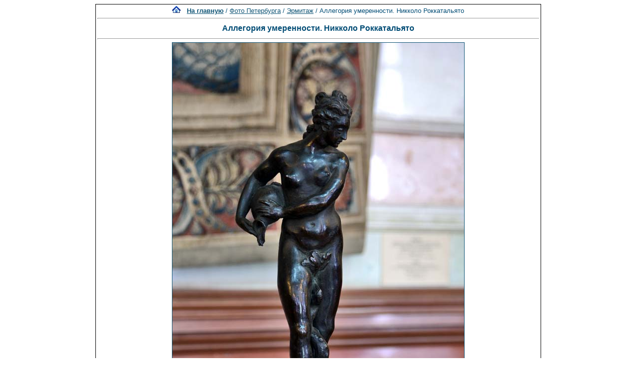

--- FILE ---
content_type: text/html; charset=utf-8
request_url: https://www.google.com/recaptcha/api2/aframe
body_size: 258
content:
<!DOCTYPE HTML><html><head><meta http-equiv="content-type" content="text/html; charset=UTF-8"></head><body><script nonce="G6FkCswsr3x7AFJmlSBoHw">/** Anti-fraud and anti-abuse applications only. See google.com/recaptcha */ try{var clients={'sodar':'https://pagead2.googlesyndication.com/pagead/sodar?'};window.addEventListener("message",function(a){try{if(a.source===window.parent){var b=JSON.parse(a.data);var c=clients[b['id']];if(c){var d=document.createElement('img');d.src=c+b['params']+'&rc='+(localStorage.getItem("rc::a")?sessionStorage.getItem("rc::b"):"");window.document.body.appendChild(d);sessionStorage.setItem("rc::e",parseInt(sessionStorage.getItem("rc::e")||0)+1);localStorage.setItem("rc::h",'1768988876167');}}}catch(b){}});window.parent.postMessage("_grecaptcha_ready", "*");}catch(b){}</script></body></html>